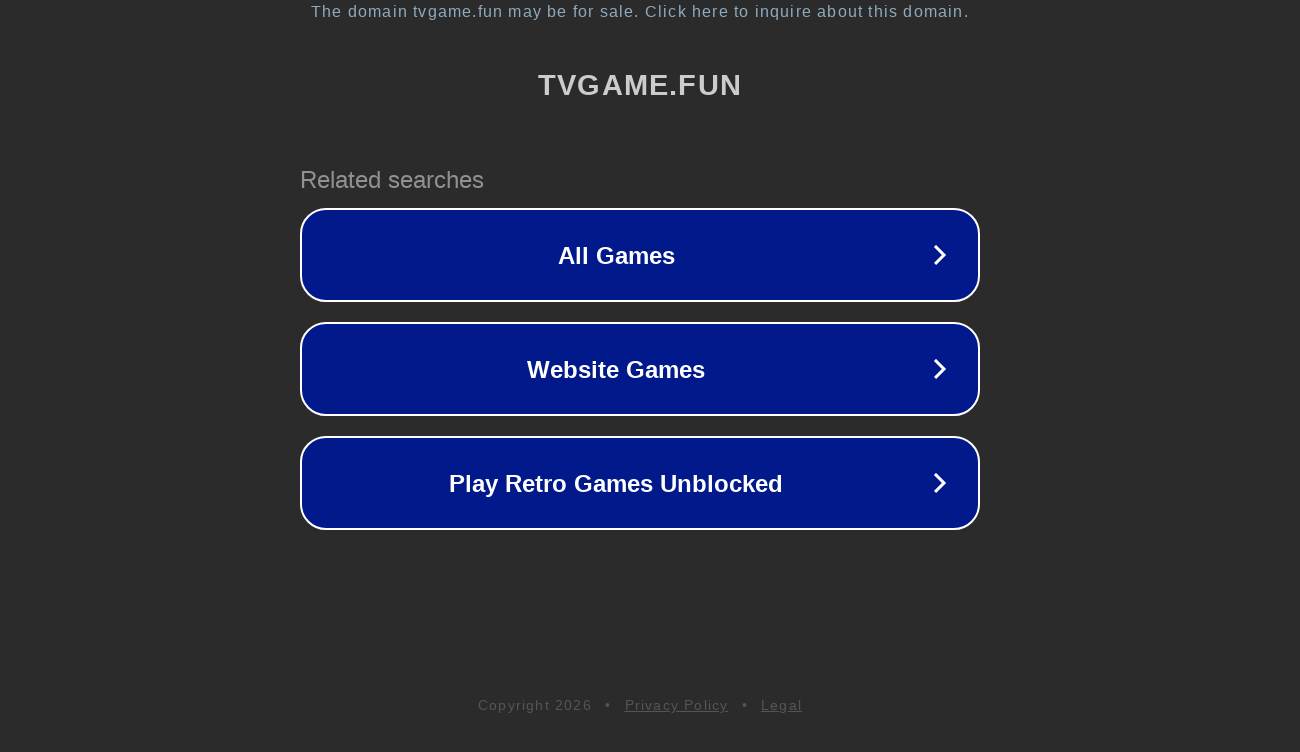

--- FILE ---
content_type: text/html; charset=utf-8
request_url: https://tvgame.fun/mount-blade2-bannerlord/weapon/shild.html
body_size: 1090
content:
<!doctype html>
<html data-adblockkey="MFwwDQYJKoZIhvcNAQEBBQADSwAwSAJBANDrp2lz7AOmADaN8tA50LsWcjLFyQFcb/P2Txc58oYOeILb3vBw7J6f4pamkAQVSQuqYsKx3YzdUHCvbVZvFUsCAwEAAQ==_doQ2v+G88dOjXje+iUsqpJStv86A0NqEMAu2OE84hKHHKXBh4BkULlmj9RlTFZoVRSQeNpkPzLCWT53HtbgNNw==" lang="en" style="background: #2B2B2B;">
<head>
    <meta charset="utf-8">
    <meta name="viewport" content="width=device-width, initial-scale=1">
    <link rel="icon" href="[data-uri]">
    <link rel="preconnect" href="https://www.google.com" crossorigin>
</head>
<body>
<div id="target" style="opacity: 0"></div>
<script>window.park = "[base64]";</script>
<script src="/bgQQMPdRy.js"></script>
</body>
</html>
